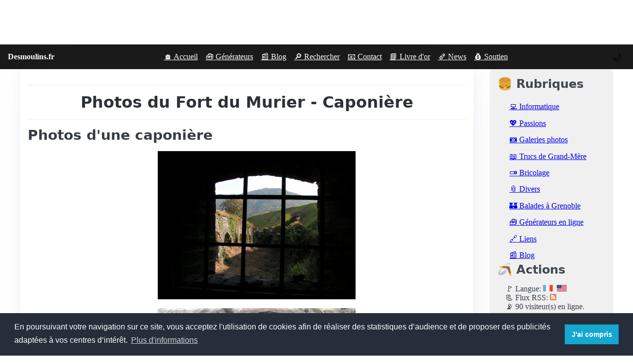

--- FILE ---
content_type: text/html; charset=UTF-8
request_url: http://www.desmoulins.fr/index.php?pg=passions!grenoble!fort_murier!photos!caponiere
body_size: 4189
content:

<!-- === BEGIN HEADER === -->
<html lang="fr">
<head>
				<!-- InMobi Choice. Consent Manager Tag v3.0 (for TCF 2.2) -->
			<script type="text/javascript" async=true>
			(function() {
			  var host = "www.themoneytizer.com";
			  var element = document.createElement('script');
			  var firstScript = document.getElementsByTagName('script')[0];
			  var url = 'https://cmp.inmobi.com'
				.concat('/choice/', '6Fv0cGNfc_bw8', '/', host, '/choice.js?tag_version=V3');
			  var uspTries = 0;
			  var uspTriesLimit = 3;
			  element.async = true;
			  element.type = 'text/javascript';
			  element.src = url;

			  firstScript.parentNode.insertBefore(element, firstScript);

			  function makeStub() {
				var TCF_LOCATOR_NAME = '__tcfapiLocator';
				var queue = [];
				var win = window;
				var cmpFrame;

				function addFrame() {
				  var doc = win.document;
				  var otherCMP = !!(win.frames[TCF_LOCATOR_NAME]);

				  if (!otherCMP) {
					if (doc.body) {
					  var iframe = doc.createElement('iframe');

					  iframe.style.cssText = 'display:none';
					  iframe.name = TCF_LOCATOR_NAME;
					  doc.body.appendChild(iframe);
					} else {
					  setTimeout(addFrame, 5);
					}
				  }
				  return !otherCMP;
				}

				function tcfAPIHandler() {
				  var gdprApplies;
				  var args = arguments;

				  if (!args.length) {
					return queue;
				  } else if (args[0] === 'setGdprApplies') {
					if (
					  args.length > 3 &&
					  args[2] === 2 &&
					  typeof args[3] === 'boolean'
					) {
					  gdprApplies = args[3];
					  if (typeof args[2] === 'function') {
						args[2]('set', true);
					  }
					}
				  } else if (args[0] === 'ping') {
					var retr = {
					  gdprApplies: gdprApplies,
					  cmpLoaded: false,
					  cmpStatus: 'stub'
					};

					if (typeof args[2] === 'function') {
					  args[2](retr);
					}
				  } else {
					if(args[0] === 'init' && typeof args[3] === 'object') {
					  args[3] = Object.assign(args[3], { tag_version: 'V3' });
					}
					queue.push(args);
				  }
				}

				function postMessageEventHandler(event) {
				  var msgIsString = typeof event.data === 'string';
				  var json = {};

				  try {
					if (msgIsString) {
					  json = JSON.parse(event.data);
					} else {
					  json = event.data;
					}
				  } catch (ignore) {}

				  var payload = json.__tcfapiCall;

				  if (payload) {
					window.__tcfapi(
					  payload.command,
					  payload.version,
					  function(retValue, success) {
						var returnMsg = {
						  __tcfapiReturn: {
							returnValue: retValue,
							success: success,
							callId: payload.callId
						  }
						};
						if (msgIsString) {
						  returnMsg = JSON.stringify(returnMsg);
						}
						if (event && event.source && event.source.postMessage) {
						  event.source.postMessage(returnMsg, '*');
						}
					  },
					  payload.parameter
					);
				  }
				}

				while (win) {
				  try {
					if (win.frames[TCF_LOCATOR_NAME]) {
					  cmpFrame = win;
					  break;
					}
				  } catch (ignore) {}

				  if (win === window.top) {
					break;
				  }
				  win = win.parent;
				}
				if (!cmpFrame) {
				  addFrame();
				  win.__tcfapi = tcfAPIHandler;
				  win.addEventListener('message', postMessageEventHandler, false);
				}
			  };

			  makeStub();

			  var uspStubFunction = function() {
				var arg = arguments;
				if (typeof window.__uspapi !== uspStubFunction) {
				  setTimeout(function() {
					if (typeof window.__uspapi !== 'undefined') {
					  window.__uspapi.apply(window.__uspapi, arg);
					}
				  }, 500);
				}
			  };

			  var checkIfUspIsReady = function() {
				uspTries++;
				if (window.__uspapi === uspStubFunction && uspTries < uspTriesLimit) {
				  console.warn('USP is not accessible');
				} else {
				  clearInterval(uspInterval);
				}
			  };

			  if (typeof window.__uspapi === 'undefined') {
				window.__uspapi = uspStubFunction;
				var uspInterval = setInterval(checkIfUspIsReady, 6000);
			  }
			})();
			</script>
			<!-- End InMobi Choice. Consent Manager Tag v3.0 (for TCF 2.2) -->
			
	<meta charset="UTF-8">
	<meta http-equiv="content-type" content="text/html; charset=utf-8" />
	<meta name="description" content="">
	<meta name="author" content="Jérôme Desmoulins">
	<meta name="viewport" content="width=device-width, initial-scale=1">
	<link rel="stylesheet" href="/assets/pico/css/pico.min.css">
	<link rel="stylesheet" type="text/css" href="/assets/pico/my_custom.css" />
	<link rel="stylesheet" type="text/css" href="/scripts/cookieconsent/cookieconsent.min.css" />
	<link rel="shortcut icon" href="/favicon.ico" type="images/x-icon" />  

	<title> Photos du Fort du Murier - Caponi&egrave;re 
</title>
    <SCRIPT Language="JavaScript">
      <!--  Script: Ouvrir une fenetre
      function OuvrirFenetre (url) {
       window.open (url,"_blank","toolbar=no,location=no,status=no,menubar=no,scrollbars=yes,resizable=no")
      }
      // Fin du script -->
    </SCRIPT>

	<link rel="stylesheet" type="text/css" href="/scripts/cookieconsent/cookieconsent.min.css" />

</head>



<body>
<script src="/scripts/cookieconsent/cookieconsent.js" data-cfasync="false"></script>
<script>
window.addEventListener("load", function(){
window.cookieconsent.initialise({
  "palette": {
    "popup": {
      "background": "#252e39"
    },
    "button": {
      "background": "#14a7d0"
    }
  },
   "position": "bottom",
  "content": {
    "message": "En poursuivant votre navigation sur ce site, vous acceptez l'utilisation de cookies afin de réaliser des statistiques d’audience et de proposer des publicités adaptées à vos centres d’intérêt.",
    "dismiss": "J'ai compris",
    "link": "Plus d'informations",
    "href": "index.php?pg=policy"
  }
})});
</script>

		<center><script async src="//pagead2.googlesyndication.com/pagead/js/adsbygoogle.js"></script>
			<ins class="adsbygoogle"
				 style="display:inline-block;width:728px;height:90px"
				 data-ad-client="ca-pub-9884989991050941"
				 data-ad-slot="8282735223"></ins>
			<script>
				 (adsbygoogle = window.adsbygoogle || []).push({});
			</script></center>
	
	<!-- Navigation avec sous-menus -->
	<nav class="container-fluid">
		<ul>
		  <li><strong>Desmoulins.fr</strong></li>
          
<style>
	form {
		DISPLAY:inline;
	}
</style>

<style type='text/css'>
.buttontxt {
   background:none!important;
   border:none;
   padding:8!important;
   //border-bottom:1px solid #444;
   cursor: pointer;
}
</style>


		</ul>
			
		<ul class="desktop-menu">
			
		<li><a href="/index.php">🏠 Accueil</a></li>
		<li><a href="/index.php?pg=scripts">&#129520; G&eacute;n&eacute;rateurs</a></li>
		<li><a href="/index.php?pg=blog">&#128240; Blog</a></li>
		<li><a href="/index.php?pg=search">&#128270; Rechercher</a></li>
		<li><a href="/index.php?pg=contact">&#128231; Contact</a></li>
		<li><a href="/index.php?pg=scripts!affiche_guessbook">&#128216; Livre d'or</a></li>
		<li><a href="/index.php?pg=scripts!affiche_news">&#128478;&#65039; News</a></li>
		<li><a href="/index.php?pg=divers!soutien">&#128176; Soutien</a></li>		</ul>

		<button class="theme-toggle" id="theme-toggle" aria-label="Changer le thème">🌙</button>
		<button id="burger" aria-label="Menu">☰</button> 
	</nav>

	<!-- Menu mobile caché -->
	<div id="mobile-menu" class="container-fluid">
		
		<li><a href="/index.php">🏠 Accueil</a></li>
		<li><a href="/index.php?pg=scripts">&#129520; G&eacute;n&eacute;rateurs</a></li>
		<li><a href="/index.php?pg=blog">&#128240; Blog</a></li>
		<li><a href="/index.php?pg=search">&#128270; Rechercher</a></li>
		<li><a href="/index.php?pg=contact">&#128231; Contact</a></li>
		<li><a href="/index.php?pg=scripts!affiche_guessbook">&#128216; Livre d'or</a></li>
		<li><a href="/index.php?pg=scripts!affiche_news">&#128478;&#65039; News</a></li>
		<li><a href="/index.php?pg=divers!soutien">&#128176; Soutien</a></li>	</div>

	<!-- JavaScript menu burger -->
	<script>
	const burger = document.getElementById('burger');
	const mobileMenu = document.getElementById('mobile-menu');

	burger.addEventListener('click', () => {
	  mobileMenu.style.display = mobileMenu.style.display === 'flex' ? 'none' : 'flex';
	});
	</script>
  		

	
<!-- Contenu principal + panneau droit -->
<main class="container">
	<section>
		<article>
		<!-- Main Content -->
		  <center><hr><h1>Photos du Fort du Murier - Caponi&egrave;re</h1></center><hr>

<h2>Photos d'une caponi&egrave;re</h2>
  <ul>
    <center>
	<img src="passions/grenoble/fort_murier/photos/caponiere_01.jpg"><br/>&nbsp;<br/>
	<img src="passions/grenoble/fort_murier/photos/caponiere_02.jpg"><br/>&nbsp;<br/>
	<img src="passions/grenoble/fort_murier/photos/caponiere_03.jpg"><br/>&nbsp;<br/>
	<img src="passions/grenoble/fort_murier/photos/caponiere_04.jpg"><br/>&nbsp;<br/>
	<img src="passions/grenoble/fort_murier/photos/caponiere_05.jpg"><br/>&nbsp;<br/>
    <img src="passions/grenoble/fort_murier/photos/caponiere_06.jpg">
	</center>
  </ul>

  
<p/><center><a href="index.php?pg=passions!grenoble!fort_murier">Retour</a></center>
</article>	</section>

	<!-- Menu de droite -->
	<aside>
		
		
		
				<h3>&#127828; Rubriques</h3>
		<ul>
			<li><a href="/index.php?pg=informatique">&#128187; Informatique</a></li>
			<li><a href="/index.php?pg=passions">&#128150; Passions</a></li>
			<li><a href="/index.php?pg=gallerie_photo">&#128247; Galeries photos</a></li>
			<li><a href="/index.php?pg=trucs_grandmere">&#128214; Trucs de Grand-M&egrave;re</a></li>
			<li><a href="/index.php?pg=bricolage">&#129690; Bricolage</a></li>
			<li><a href="/index.php?pg=divers">	&#128206; Divers</a></li>
			<li><a href="/index.php?pg=ballades">&#127984; Balades &agrave; Grenoble</a></li>
			<li><a href="/index.php?pg=scripts">&#129520; G&eacute;n&eacute;rateurs en ligne</a></li>
			<li><a href="/index.php?pg=liens">&#128279; Liens</a></li>
			<li><a href="/index.php?pg=blog">&#128240; Blog</a></li>
		</ul>
		  
		<h3>&#129667; Actions</h3>
		<ul>
			&#128681; Langue: <a href="/index.php?pg=passions&excl;grenoble&excl;fort&lowbar;murier&excl;photos&excl;caponiere"><img src="images/flag_fr.jpg" border=0></a>&nbsp;
				<a href="/index_us.php?pg=passions&excl;grenoble&excl;fort&lowbar;murier&excl;photos&excl;caponiere"><img src="images/flag_us.jpg" border=0></a>
			<br/>
			&#128195; Flux RSS: <a href="http://www.desmoulins.fr/feed/news_fr.xml"><img src="feed/rss.png" border=0></a>
			<br/>
			&#128225; 90 visiteur(s) en ligne.		</ul>	

		<center><br/>&nbsp;<p/>
			<div id="120854-20"><script src="//ads.themoneytizer.com/s/gen.js?type=20"></script><script src="//ads.themoneytizer.com/s/requestform.js?siteId=120854&formatId=20"></script></div><script async src="//pagead2.googlesyndication.com/pagead/js/adsbygoogle.js"></script>
			<!-- PetitVertical -->
			<ins class="adsbygoogle"
				 style="display:inline-block;width:120px;height:240px"
				 data-ad-client="ca-pub-9884989991050941"
				 data-ad-slot="4102559097"></ins>
			<script>
			(adsbygoogle = window.adsbygoogle || []).push({});
			</script>		</center>
    </aside>
  </main>


<hr/>
	<center>
		<div id="120854-28"><script src="//ads.themoneytizer.com/s/gen.js?type=28"></script><script src="//ads.themoneytizer.com/s/requestform.js?siteId=120854&formatId=28"></script></div><br/><script async src="//pagead2.googlesyndication.com/pagead/js/adsbygoogle.js"></script>
			<ins class="adsbygoogle"
				 style="display:inline-block;width:728px;height:90px"
				 data-ad-client="ca-pub-9884989991050941"
				 data-ad-slot="8282735223"></ins>
			<script>
				 (adsbygoogle = window.adsbygoogle || []).push({});
			</script>	</center>		
<div class="grid">
	<div><center>(c) 2005-2025 J&eacute;r&ocirc;me DESMOULINS</center></div>
	<div></center><a href="/index.php?pg=policy" target="_blank" >Mentions l&eacute;gales</a></center></div>
</div>
<hr/>

<!-- Fonction pour switcher de theme -->					
<script>
    const toggleButton = document.getElementById('theme-toggle');
    const root = document.documentElement;

    // Détecte et applique le thème sauvegardé
    const savedTheme = localStorage.getItem('theme');
    if (savedTheme) {
      root.setAttribute('data-theme', savedTheme);
      toggleButton.textContent = savedTheme === 'dark' ? '☀️' : '🌙';
    }

    toggleButton.addEventListener('click', () => {
      const current = root.getAttribute('data-theme') || 'auto';
      const newTheme = current === 'dark' ? 'light' : 'dark';
      root.setAttribute('data-theme', newTheme);
      localStorage.setItem('theme', newTheme);
      toggleButton.textContent = newTheme === 'dark' ? '☀️' : '🌙';
    });
</script>
						
</body>
</html>


--- FILE ---
content_type: text/html; charset=utf-8
request_url: https://www.google.com/recaptcha/api2/aframe
body_size: 223
content:
<!DOCTYPE HTML><html><head><meta http-equiv="content-type" content="text/html; charset=UTF-8"></head><body><script nonce="MGKdfPN8a9pi0hAfebrjqw">/** Anti-fraud and anti-abuse applications only. See google.com/recaptcha */ try{var clients={'sodar':'https://pagead2.googlesyndication.com/pagead/sodar?'};window.addEventListener("message",function(a){try{if(a.source===window.parent){var b=JSON.parse(a.data);var c=clients[b['id']];if(c){var d=document.createElement('img');d.src=c+b['params']+'&rc='+(localStorage.getItem("rc::a")?sessionStorage.getItem("rc::b"):"");window.document.body.appendChild(d);sessionStorage.setItem("rc::e",parseInt(sessionStorage.getItem("rc::e")||0)+1);localStorage.setItem("rc::h",'1769913043357');}}}catch(b){}});window.parent.postMessage("_grecaptcha_ready", "*");}catch(b){}</script></body></html>

--- FILE ---
content_type: text/css
request_url: http://www.desmoulins.fr/assets/pico/my_custom.css
body_size: 3226
content:
    /* NAVIGATION */
    nav {
      background-color: #1a1a1a;
    }

    nav a, nav strong {
      color: white;
    }

	/* MENU BURGER POUR LE MOBILE */
    #burger {
      display: none;
      font-size: 1.5rem;
      background: none;
      border: none;
      color: white;
    }

    #mobile-menu {
      display: none;
      flex-direction: column;
      gap: 0.5rem;
      background-color: #2a2a2a;
      padding: 1rem;
      border-radius: 0.5rem;
    }

    #mobile-menu a {
      color: white;
    }

    @media (max-width: 768px) {
      nav .desktop-menu {
        display: none;
      }

      #burger {
        display: block;
      }
    }

    /* LAYOUT CONTENU + ASIDE */
    main.container {
      display: grid;
      grid-template-columns: 1fr 250px;
      gap: 2rem;
    }

	/* ASIDE pour le menu de droite */
	aside {
	  padding: 1rem;
	  border-radius: 0.5rem;
	  transition: background-color 0.3s, color 0.3s;
   	}
   	
	aside ul {
	  padding-left: 1rem; /* ou 0.5rem, ou 0 pour aucun retrait */
	  margin-left: 0;     /* annule la marge par défaut */
	  list-style-position: inside; /* (facultatif) place les puces à gauche du texte */
	  margin-bottom: 0; /* ou 0.25rem si tu veux un petit espace */
	}	
	aside li {
	  margin: -0.1rem 0;       /* réduit l’espace vertical entre les items */
	  line-height: 1.2;        /* facultatif : rend le texte un peu plus compact */
	}
	
	/* Thème clair par défaut */
	:root[data-theme="light"] aside,
	:root:not([data-theme]) aside {
	  background-color: #f0f0f0;
	  color: #222;
	}

	/* Thème sombre */
	:root[data-theme="dark"] aside {
	  background-color: #3a3a3a;
	  color: white;
	}

	:root[data-theme="dark"] aside a {
	  color: white;
	  text-decoration: none;
	}

	:root[data-theme="light"] aside a {
	  text-decoration: none;
	}


	:root[data-theme="dark"] aside a:hover {
	  color: #ffd700;
	}

    @media (max-width: 768px) {
      main.container {
        display: block; /* empile contenu + aside */
      }

      aside {
        margin-top: 2rem;
      }
    }

	/* Reset defaut pour compatibilite PC et Smartphone */
	html {
		font-size: 100%;
	} 
	body {
		font-size: 1rem;
	}



	/* Switch de theme sombre / clair */
    .theme-toggle {
      font-size: 1.25rem;
      background: none;
      border: none;
      cursor: pointer;
    }
    
    /* Gestion des sous Menu déroulants */
    .has-submenu {
  position: relative;
}

.has-submenu > .submenu {
  display: none;
  position: absolute;
  left: 100%;
  top: 0;
  background: var(--pico-background-color);
  border: 1px solid var(--pico-border-color, #ccc);
  border-radius: 0.25rem;
  padding: 0.5rem 0;
  min-width: 160px;
  z-index: 1000;
}

.has-submenu:hover > .submenu {
  display: block;
}


/* Dropdown */
    .dropdown {
      position: relative;
    }

    .dropdown-content {
      display: none;
      position: absolute;
      background-color: #2a2a2a;
      min-width: 220px;
      z-index: 1;
      border-radius: 0.25rem;
      padding: 0.5rem 0;
      top: 100%;
      left: 0;
    }

    .dropdown:hover > .dropdown-content {
      display: block;
    }

    .dropdown-content a {
      display: block;
      padding: 0.5rem 1rem;
      color: #fff;
      text-decoration: none;
    }

    .dropdown-content a:hover {
      background-color: #3a3a3a;
    }

    /* Sous-menu (dropdown dans dropdown) */
    .dropdown-sub {
      position: relative;
 }

    .dropdown-sub .dropdown-content {
      top: 0;
      left: 100%;
    }

    .dropdown-sub:hover > .dropdown-content {
      display: block;
    }

/* Suppression de l'espacement des menu déroulants */
.dropdown-content a,
.dropdown-sub .dropdown-content a {
  padding: 0.1rem;           /* Supprime tout le padding */
  margin: 0.1rem;            /* Supprime toute marge */
  line-height: 1.2;       /* Ligne la plus serrée possible */
}
.dropdown-content li {
  padding: 0.1rem;
  margin: 0.1rem;
  line-height: 1.2;
}


/* Pour les panneaux d'info */
/* Panel compact général */
.compact-panel {
  border: 1px solid;
  border-radius: 0.5rem;
  margin: 1rem auto;
  max-width: 600px;
  width: 90%;
  box-shadow: 0 1px 3px rgba(0, 0, 0, 0.2);
  font-size: 0.95rem;
  line-height: 1.2;
}

/* Contenu interne */
.compact-panel .panel-heading {
  padding: 0.5rem 0.75rem;
  font-weight: bold;
  border-bottom: 1px solid;
  font-size: 1rem;
}

.compact-panel .panel-body {
  padding: 0.5rem 0.75rem;
}

/* 🌙 Thème sombre */
:root[data-theme="dark"] .compact-panel {
  background-color: #1f1f1f;
  color: white;
  border-color: #444;
}

:root[data-theme="dark"] .compact-panel .panel-heading {
  background-color: #2a2a2a;
  border-color: #444;
}

/* ☀️ Thème clair */
:root[data-theme="light"] .compact-panel,
:root:not([data-theme]) .compact-panel {
  background-color: #f7f7f7;
  color: #222;
  border-color: #ccc;
}

:root[data-theme="light"] .compact-panel .panel-heading,
:root:not([data-theme]) .compact-panel .panel-heading {
  background-color: #e0e0e0;
  border-color: #ccc;
}

/* Pour le tableau des couleurs des formulaires des generateurs */
  .color-option {
    border: 2px solid transparent;
    border-radius: 0.5em;
    padding: 0.5em 1em;
    cursor: pointer;
    font-size: 0.8em;
    display: inline-block;
    margin: 0.2em;
    min-width: 100px;
    text-align: center;
    transition: border 0.2s ease;
  }

  .color-option.selected {
    border: 2px solid black;
  }
  
  
/* Pour les rapports paginés */
        .pagination {
            display: flex;
            justify-content: center;
            margin-top: 2rem;
        }
        .pagination button {
            margin: 0 0.25rem;
        }
        .page {
            display: none;
        }
        .page.active {
            display: block;
        }
		.pagination button {
			font-size: 0.75rem !important;
			padding: 0.25rem 0.5rem !important;
			line-height: 1 !important;
		}

/* Ce style permet d'afficher une colonne de 150 pixels pour le div de gauche. */
/* Le second div contiendra le reste de la largeur de la page */
.TableImgLeft-Div {
  display: grid;
  grid-template-columns: 100px 1fr;
  /*margin-left: 2rem; /* décalage comme un élément de liste */
  align-items: center;
  gap: 1rem;
}

/* Ce style permet d'afficher plusieurs colonnes dont le nombre s'adapte en fonction de la */
/* taille de l'écran */
.grid-autocolumn {
  display: grid;
  gap: 1rem;
  padding: 1rem;
  grid-template-columns: repeat(auto-fit, minmax(180px, 1fr));
}

.grid-autocolumn > div {
  text-align: center;
  border-radius: 0.5rem;
  padding: 1rem;
}

.grid-autocolumn img {
  max-width: 100%;
  height: auto;
}
/* Limite à 4 colonnes en largeur maximum */
@media (min-width: 900px) {
  .grid-autocolumn {
    grid-template-columns: repeat(4, 1fr);
  }
}

/* Pour les tableaux de couleurs des generateurs */
.form-group {
  display: flex;
  flex-direction: column;
  margin-bottom: 1rem;
}
label {
  margin-top: 20px;     /* espace au-dessus */
  margin-bottom: 0;     /* pas d’espace en dessous */
  display: block;   /* Important si label est en ligne (inline) */
  font-weight: bold;       /* Gras */
  font-style: italic;      /* Italique */
  text-decoration: underline;  /* Souligné */
}

.color-picker {
  display: flex;
  flex-direction: column;
  gap: 1rem;
  margin-bottom: 2rem;
}
.color-grid {
  display: grid;
  grid-template-columns: repeat(auto-fit, minmax(80px, 1fr));
  gap: 6px;
}
.color-swatch {
  width: 100%;
  height: 40px;
  border-radius: 4px;
  cursor: pointer;
  border: 2px solid transparent;
  display: flex;
  justify-content: center;
  align-items: center;
  transition: border 0.2s ease;
}
.color-swatch.selected {
  border: 2px solid #000;
  box-shadow: 0 0 0 2px #fff, 0 0 0 4px #000;
}


/* Etapes pour les generateurs */
  :root {
    --stepper-primary-color: #007BFF;
    --stepper-bg-active: var(--stepper-primary-color);
    --stepper-circle-border: var(--stepper-primary-color);
    --stepper-circle-color: var(--stepper-primary-color);
  }

  .stepper-container {
    display: flex;
    align-items: center;
    justify-content: center;
    gap: 40px;
    padding: 20px;
    flex-wrap: wrap;
  }

  .stepper {
    display: flex;
    flex-wrap: wrap; /* retour à la ligne si nécessaire */
    gap: 30px;
    margin: 0;
    padding: 0;
    list-style: none;
    max-width: 600px;
  }

  .stepper li {
    display: flex;
    flex-direction: column;
    align-items: center;
    cursor: default;
    text-align: center;
    min-width: 60px;
  }

  .stepper li .stepper-circle {
    width: 36px;
    height: 36px;
    border-radius: 50%;
    border: 2px solid var(--stepper-circle-border);
    color: var(--stepper-circle-color);
    font-weight: bold;
    line-height: 32px;
    font-size: 16px;
    margin-bottom: 8px;
    user-select: none;
    transition: background-color 0.3s, color 0.3s, border-color 0.3s;
  }

  .stepper li.active .stepper-circle {
    background-color: var(--stepper-bg-active);
    color: white;
    border-color: var(--stepper-bg-active);
  }

  .stepper li span {
    font-size: 14px;
    color: var(--stepper-text-color);
  }

  /* Suppression des traits entre étapes */
  /* Pas de ::after */

  .stepper-image-container img {
    max-width: 150px;
    height: auto;
    display: block;
  }

  /* Responsive */
  @media (max-width: 600px) {
    .stepper-container {
      flex-direction: column;
      gap: 20px;
    }
    .stepper {
      max-width: 100%;
      justify-content: center;
      gap: 20px;
    }
    .stepper li {
      min-width: 50px;
    }
  }


/* Pour afficher les articles avec une image à gauche et le texte à droite */

.article_img {
  display: flex;
  align-items: center;
  gap: 1rem;
}

.article_img img {
  max-width: 30vw;
  height: auto;
}



/* Modif des infobar pour avoir un contour et une couleur de fond */
.infobar {
  padding: 0.1rem 1rem; /* réduit la marge interne verticale */
  margin: 0.5rem auto;  /* réduit la marge externe haut/bas */
  border-radius: 0.5rem;
  max-width: 768px;
  display: flex;
  justify-content: space-between;
  align-items: center;
  color: white;
}

.infobar.info {
  background-color: #3C71F7; /* bleu info */
}

.infobar.success {
  background-color: #00895A; /* vert succès */
}

.infobar.warning {
  background-color: #D24317; /* orange alerte */
}

.infobar.danger {
  background-color: #D93526; /* rouge erreur */
}

.infobar button {
  background: none;
  border: none;
  font-size: 1.5rem;
  color: inherit;
  cursor: pointer;
}

.infobar a {
  color: #ffffff;
  text-decoration: underline;
}

.infobar a:hover {
  color: #e0e0e0;
}



/* Securite pour Hashover sur les commentaires larges */

#hashover-wrapper {
  max-width: 59vw;
  width: 100%;
  overflow-x: hidden;
  box-sizing: border-box;
  display: block;
  padding: 1rem;
  position: relative;
}

#hashover-wrapper * {
  max-width: 100% !important;
  width: auto !important;
  box-sizing: border-box !important;
  overflow-wrap: break-word !important;
}
